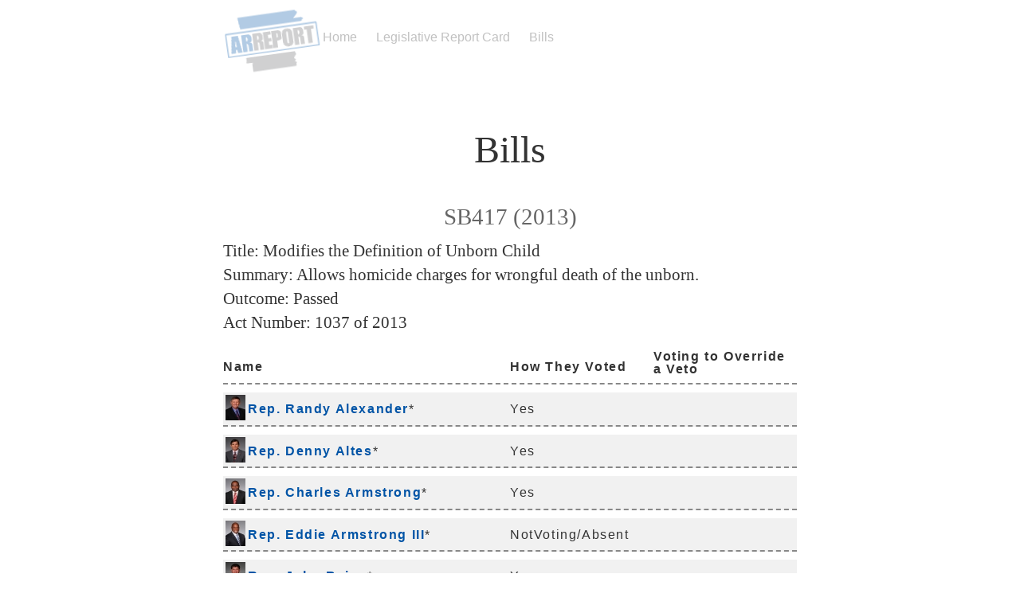

--- FILE ---
content_type: text/html; charset=UTF-8
request_url: https://arkansasreport.com/bills/?BillID=3
body_size: 8701
content:
<!DOCTYPE html>
<html>
<head>
<meta name="viewport" content="width=device-width, initial-scale=1.0">
	<title>Bills :  AR Report</title>

	<meta http-equiv="content-type" 
		content="text/html;charset=utf-8" />
	<meta name="viewport" content="width=device-width, initial-scale=1, maximum-scale=1" />
	<link rel="stylesheet" href="https://arkansasreport.com/wp-content/themes/zh2/style.css" type="text/css" />

	<link rel="alternate" type="application/rss+xml" title="AR Report RSS Feed" href="https://arkansasreport.com/feed/" />
	<link rel="pingback" href="https://arkansasreport.com/xmlrpc.php" />
	<link rel="shortcut icon" href="favicon.ico" /> 


<script type="text/javascript">


  var _gaq = _gaq || [];
  _gaq.push(['_setAccount', 'UA-44413610-1']);
  _gaq.push(['_trackPageview']);


  (function() {
    var ga = document.createElement('script'); ga.type = 'text/javascript'; ga.async = true;
    ga.src = ('https:' == document.location.protocol ? 'https://ssl' : 'http://www') + '.google-analytics.com/ga.js';
    var s = document.getElementsByTagName('script')[0]; s.parentNode.insertBefore(ga, s);
  })();


</script>




	<meta name='robots' content='max-image-preview:large' />
<link rel="alternate" type="application/rss+xml" title="AR Report &raquo; Bills Comments Feed" href="https://arkansasreport.com/bills/feed/" />
<script type="text/javascript">
window._wpemojiSettings = {"baseUrl":"https:\/\/s.w.org\/images\/core\/emoji\/14.0.0\/72x72\/","ext":".png","svgUrl":"https:\/\/s.w.org\/images\/core\/emoji\/14.0.0\/svg\/","svgExt":".svg","source":{"concatemoji":"https:\/\/arkansasreport.com\/wp-includes\/js\/wp-emoji-release.min.js?ver=6.3.7"}};
/*! This file is auto-generated */
!function(i,n){var o,s,e;function c(e){try{var t={supportTests:e,timestamp:(new Date).valueOf()};sessionStorage.setItem(o,JSON.stringify(t))}catch(e){}}function p(e,t,n){e.clearRect(0,0,e.canvas.width,e.canvas.height),e.fillText(t,0,0);var t=new Uint32Array(e.getImageData(0,0,e.canvas.width,e.canvas.height).data),r=(e.clearRect(0,0,e.canvas.width,e.canvas.height),e.fillText(n,0,0),new Uint32Array(e.getImageData(0,0,e.canvas.width,e.canvas.height).data));return t.every(function(e,t){return e===r[t]})}function u(e,t,n){switch(t){case"flag":return n(e,"\ud83c\udff3\ufe0f\u200d\u26a7\ufe0f","\ud83c\udff3\ufe0f\u200b\u26a7\ufe0f")?!1:!n(e,"\ud83c\uddfa\ud83c\uddf3","\ud83c\uddfa\u200b\ud83c\uddf3")&&!n(e,"\ud83c\udff4\udb40\udc67\udb40\udc62\udb40\udc65\udb40\udc6e\udb40\udc67\udb40\udc7f","\ud83c\udff4\u200b\udb40\udc67\u200b\udb40\udc62\u200b\udb40\udc65\u200b\udb40\udc6e\u200b\udb40\udc67\u200b\udb40\udc7f");case"emoji":return!n(e,"\ud83e\udef1\ud83c\udffb\u200d\ud83e\udef2\ud83c\udfff","\ud83e\udef1\ud83c\udffb\u200b\ud83e\udef2\ud83c\udfff")}return!1}function f(e,t,n){var r="undefined"!=typeof WorkerGlobalScope&&self instanceof WorkerGlobalScope?new OffscreenCanvas(300,150):i.createElement("canvas"),a=r.getContext("2d",{willReadFrequently:!0}),o=(a.textBaseline="top",a.font="600 32px Arial",{});return e.forEach(function(e){o[e]=t(a,e,n)}),o}function t(e){var t=i.createElement("script");t.src=e,t.defer=!0,i.head.appendChild(t)}"undefined"!=typeof Promise&&(o="wpEmojiSettingsSupports",s=["flag","emoji"],n.supports={everything:!0,everythingExceptFlag:!0},e=new Promise(function(e){i.addEventListener("DOMContentLoaded",e,{once:!0})}),new Promise(function(t){var n=function(){try{var e=JSON.parse(sessionStorage.getItem(o));if("object"==typeof e&&"number"==typeof e.timestamp&&(new Date).valueOf()<e.timestamp+604800&&"object"==typeof e.supportTests)return e.supportTests}catch(e){}return null}();if(!n){if("undefined"!=typeof Worker&&"undefined"!=typeof OffscreenCanvas&&"undefined"!=typeof URL&&URL.createObjectURL&&"undefined"!=typeof Blob)try{var e="postMessage("+f.toString()+"("+[JSON.stringify(s),u.toString(),p.toString()].join(",")+"));",r=new Blob([e],{type:"text/javascript"}),a=new Worker(URL.createObjectURL(r),{name:"wpTestEmojiSupports"});return void(a.onmessage=function(e){c(n=e.data),a.terminate(),t(n)})}catch(e){}c(n=f(s,u,p))}t(n)}).then(function(e){for(var t in e)n.supports[t]=e[t],n.supports.everything=n.supports.everything&&n.supports[t],"flag"!==t&&(n.supports.everythingExceptFlag=n.supports.everythingExceptFlag&&n.supports[t]);n.supports.everythingExceptFlag=n.supports.everythingExceptFlag&&!n.supports.flag,n.DOMReady=!1,n.readyCallback=function(){n.DOMReady=!0}}).then(function(){return e}).then(function(){var e;n.supports.everything||(n.readyCallback(),(e=n.source||{}).concatemoji?t(e.concatemoji):e.wpemoji&&e.twemoji&&(t(e.twemoji),t(e.wpemoji)))}))}((window,document),window._wpemojiSettings);
</script>
<style type="text/css">
img.wp-smiley,
img.emoji {
	display: inline !important;
	border: none !important;
	box-shadow: none !important;
	height: 1em !important;
	width: 1em !important;
	margin: 0 0.07em !important;
	vertical-align: -0.1em !important;
	background: none !important;
	padding: 0 !important;
}
</style>
	<link rel='stylesheet' id='wp-block-library-css' href='https://arkansasreport.com/wp-includes/css/dist/block-library/style.min.css?ver=6.3.7' type='text/css' media='all' />
<style id='classic-theme-styles-inline-css' type='text/css'>
/*! This file is auto-generated */
.wp-block-button__link{color:#fff;background-color:#32373c;border-radius:9999px;box-shadow:none;text-decoration:none;padding:calc(.667em + 2px) calc(1.333em + 2px);font-size:1.125em}.wp-block-file__button{background:#32373c;color:#fff;text-decoration:none}
</style>
<style id='global-styles-inline-css' type='text/css'>
body{--wp--preset--color--black: #000000;--wp--preset--color--cyan-bluish-gray: #abb8c3;--wp--preset--color--white: #ffffff;--wp--preset--color--pale-pink: #f78da7;--wp--preset--color--vivid-red: #cf2e2e;--wp--preset--color--luminous-vivid-orange: #ff6900;--wp--preset--color--luminous-vivid-amber: #fcb900;--wp--preset--color--light-green-cyan: #7bdcb5;--wp--preset--color--vivid-green-cyan: #00d084;--wp--preset--color--pale-cyan-blue: #8ed1fc;--wp--preset--color--vivid-cyan-blue: #0693e3;--wp--preset--color--vivid-purple: #9b51e0;--wp--preset--gradient--vivid-cyan-blue-to-vivid-purple: linear-gradient(135deg,rgba(6,147,227,1) 0%,rgb(155,81,224) 100%);--wp--preset--gradient--light-green-cyan-to-vivid-green-cyan: linear-gradient(135deg,rgb(122,220,180) 0%,rgb(0,208,130) 100%);--wp--preset--gradient--luminous-vivid-amber-to-luminous-vivid-orange: linear-gradient(135deg,rgba(252,185,0,1) 0%,rgba(255,105,0,1) 100%);--wp--preset--gradient--luminous-vivid-orange-to-vivid-red: linear-gradient(135deg,rgba(255,105,0,1) 0%,rgb(207,46,46) 100%);--wp--preset--gradient--very-light-gray-to-cyan-bluish-gray: linear-gradient(135deg,rgb(238,238,238) 0%,rgb(169,184,195) 100%);--wp--preset--gradient--cool-to-warm-spectrum: linear-gradient(135deg,rgb(74,234,220) 0%,rgb(151,120,209) 20%,rgb(207,42,186) 40%,rgb(238,44,130) 60%,rgb(251,105,98) 80%,rgb(254,248,76) 100%);--wp--preset--gradient--blush-light-purple: linear-gradient(135deg,rgb(255,206,236) 0%,rgb(152,150,240) 100%);--wp--preset--gradient--blush-bordeaux: linear-gradient(135deg,rgb(254,205,165) 0%,rgb(254,45,45) 50%,rgb(107,0,62) 100%);--wp--preset--gradient--luminous-dusk: linear-gradient(135deg,rgb(255,203,112) 0%,rgb(199,81,192) 50%,rgb(65,88,208) 100%);--wp--preset--gradient--pale-ocean: linear-gradient(135deg,rgb(255,245,203) 0%,rgb(182,227,212) 50%,rgb(51,167,181) 100%);--wp--preset--gradient--electric-grass: linear-gradient(135deg,rgb(202,248,128) 0%,rgb(113,206,126) 100%);--wp--preset--gradient--midnight: linear-gradient(135deg,rgb(2,3,129) 0%,rgb(40,116,252) 100%);--wp--preset--font-size--small: 13px;--wp--preset--font-size--medium: 20px;--wp--preset--font-size--large: 36px;--wp--preset--font-size--x-large: 42px;--wp--preset--spacing--20: 0.44rem;--wp--preset--spacing--30: 0.67rem;--wp--preset--spacing--40: 1rem;--wp--preset--spacing--50: 1.5rem;--wp--preset--spacing--60: 2.25rem;--wp--preset--spacing--70: 3.38rem;--wp--preset--spacing--80: 5.06rem;--wp--preset--shadow--natural: 6px 6px 9px rgba(0, 0, 0, 0.2);--wp--preset--shadow--deep: 12px 12px 50px rgba(0, 0, 0, 0.4);--wp--preset--shadow--sharp: 6px 6px 0px rgba(0, 0, 0, 0.2);--wp--preset--shadow--outlined: 6px 6px 0px -3px rgba(255, 255, 255, 1), 6px 6px rgba(0, 0, 0, 1);--wp--preset--shadow--crisp: 6px 6px 0px rgba(0, 0, 0, 1);}:where(.is-layout-flex){gap: 0.5em;}:where(.is-layout-grid){gap: 0.5em;}body .is-layout-flow > .alignleft{float: left;margin-inline-start: 0;margin-inline-end: 2em;}body .is-layout-flow > .alignright{float: right;margin-inline-start: 2em;margin-inline-end: 0;}body .is-layout-flow > .aligncenter{margin-left: auto !important;margin-right: auto !important;}body .is-layout-constrained > .alignleft{float: left;margin-inline-start: 0;margin-inline-end: 2em;}body .is-layout-constrained > .alignright{float: right;margin-inline-start: 2em;margin-inline-end: 0;}body .is-layout-constrained > .aligncenter{margin-left: auto !important;margin-right: auto !important;}body .is-layout-constrained > :where(:not(.alignleft):not(.alignright):not(.alignfull)){max-width: var(--wp--style--global--content-size);margin-left: auto !important;margin-right: auto !important;}body .is-layout-constrained > .alignwide{max-width: var(--wp--style--global--wide-size);}body .is-layout-flex{display: flex;}body .is-layout-flex{flex-wrap: wrap;align-items: center;}body .is-layout-flex > *{margin: 0;}body .is-layout-grid{display: grid;}body .is-layout-grid > *{margin: 0;}:where(.wp-block-columns.is-layout-flex){gap: 2em;}:where(.wp-block-columns.is-layout-grid){gap: 2em;}:where(.wp-block-post-template.is-layout-flex){gap: 1.25em;}:where(.wp-block-post-template.is-layout-grid){gap: 1.25em;}.has-black-color{color: var(--wp--preset--color--black) !important;}.has-cyan-bluish-gray-color{color: var(--wp--preset--color--cyan-bluish-gray) !important;}.has-white-color{color: var(--wp--preset--color--white) !important;}.has-pale-pink-color{color: var(--wp--preset--color--pale-pink) !important;}.has-vivid-red-color{color: var(--wp--preset--color--vivid-red) !important;}.has-luminous-vivid-orange-color{color: var(--wp--preset--color--luminous-vivid-orange) !important;}.has-luminous-vivid-amber-color{color: var(--wp--preset--color--luminous-vivid-amber) !important;}.has-light-green-cyan-color{color: var(--wp--preset--color--light-green-cyan) !important;}.has-vivid-green-cyan-color{color: var(--wp--preset--color--vivid-green-cyan) !important;}.has-pale-cyan-blue-color{color: var(--wp--preset--color--pale-cyan-blue) !important;}.has-vivid-cyan-blue-color{color: var(--wp--preset--color--vivid-cyan-blue) !important;}.has-vivid-purple-color{color: var(--wp--preset--color--vivid-purple) !important;}.has-black-background-color{background-color: var(--wp--preset--color--black) !important;}.has-cyan-bluish-gray-background-color{background-color: var(--wp--preset--color--cyan-bluish-gray) !important;}.has-white-background-color{background-color: var(--wp--preset--color--white) !important;}.has-pale-pink-background-color{background-color: var(--wp--preset--color--pale-pink) !important;}.has-vivid-red-background-color{background-color: var(--wp--preset--color--vivid-red) !important;}.has-luminous-vivid-orange-background-color{background-color: var(--wp--preset--color--luminous-vivid-orange) !important;}.has-luminous-vivid-amber-background-color{background-color: var(--wp--preset--color--luminous-vivid-amber) !important;}.has-light-green-cyan-background-color{background-color: var(--wp--preset--color--light-green-cyan) !important;}.has-vivid-green-cyan-background-color{background-color: var(--wp--preset--color--vivid-green-cyan) !important;}.has-pale-cyan-blue-background-color{background-color: var(--wp--preset--color--pale-cyan-blue) !important;}.has-vivid-cyan-blue-background-color{background-color: var(--wp--preset--color--vivid-cyan-blue) !important;}.has-vivid-purple-background-color{background-color: var(--wp--preset--color--vivid-purple) !important;}.has-black-border-color{border-color: var(--wp--preset--color--black) !important;}.has-cyan-bluish-gray-border-color{border-color: var(--wp--preset--color--cyan-bluish-gray) !important;}.has-white-border-color{border-color: var(--wp--preset--color--white) !important;}.has-pale-pink-border-color{border-color: var(--wp--preset--color--pale-pink) !important;}.has-vivid-red-border-color{border-color: var(--wp--preset--color--vivid-red) !important;}.has-luminous-vivid-orange-border-color{border-color: var(--wp--preset--color--luminous-vivid-orange) !important;}.has-luminous-vivid-amber-border-color{border-color: var(--wp--preset--color--luminous-vivid-amber) !important;}.has-light-green-cyan-border-color{border-color: var(--wp--preset--color--light-green-cyan) !important;}.has-vivid-green-cyan-border-color{border-color: var(--wp--preset--color--vivid-green-cyan) !important;}.has-pale-cyan-blue-border-color{border-color: var(--wp--preset--color--pale-cyan-blue) !important;}.has-vivid-cyan-blue-border-color{border-color: var(--wp--preset--color--vivid-cyan-blue) !important;}.has-vivid-purple-border-color{border-color: var(--wp--preset--color--vivid-purple) !important;}.has-vivid-cyan-blue-to-vivid-purple-gradient-background{background: var(--wp--preset--gradient--vivid-cyan-blue-to-vivid-purple) !important;}.has-light-green-cyan-to-vivid-green-cyan-gradient-background{background: var(--wp--preset--gradient--light-green-cyan-to-vivid-green-cyan) !important;}.has-luminous-vivid-amber-to-luminous-vivid-orange-gradient-background{background: var(--wp--preset--gradient--luminous-vivid-amber-to-luminous-vivid-orange) !important;}.has-luminous-vivid-orange-to-vivid-red-gradient-background{background: var(--wp--preset--gradient--luminous-vivid-orange-to-vivid-red) !important;}.has-very-light-gray-to-cyan-bluish-gray-gradient-background{background: var(--wp--preset--gradient--very-light-gray-to-cyan-bluish-gray) !important;}.has-cool-to-warm-spectrum-gradient-background{background: var(--wp--preset--gradient--cool-to-warm-spectrum) !important;}.has-blush-light-purple-gradient-background{background: var(--wp--preset--gradient--blush-light-purple) !important;}.has-blush-bordeaux-gradient-background{background: var(--wp--preset--gradient--blush-bordeaux) !important;}.has-luminous-dusk-gradient-background{background: var(--wp--preset--gradient--luminous-dusk) !important;}.has-pale-ocean-gradient-background{background: var(--wp--preset--gradient--pale-ocean) !important;}.has-electric-grass-gradient-background{background: var(--wp--preset--gradient--electric-grass) !important;}.has-midnight-gradient-background{background: var(--wp--preset--gradient--midnight) !important;}.has-small-font-size{font-size: var(--wp--preset--font-size--small) !important;}.has-medium-font-size{font-size: var(--wp--preset--font-size--medium) !important;}.has-large-font-size{font-size: var(--wp--preset--font-size--large) !important;}.has-x-large-font-size{font-size: var(--wp--preset--font-size--x-large) !important;}
.wp-block-navigation a:where(:not(.wp-element-button)){color: inherit;}
:where(.wp-block-post-template.is-layout-flex){gap: 1.25em;}:where(.wp-block-post-template.is-layout-grid){gap: 1.25em;}
:where(.wp-block-columns.is-layout-flex){gap: 2em;}:where(.wp-block-columns.is-layout-grid){gap: 2em;}
.wp-block-pullquote{font-size: 1.5em;line-height: 1.6;}
</style>
<link rel='stylesheet' id='prefix-style-css' href='https://arkansasreport.com/wp-content/plugins/arkleg/estyle.css?ver=6.3.7' type='text/css' media='all' />
<script type='text/javascript' src='https://arkansasreport.com/wp-includes/js/jquery/jquery.min.js?ver=3.7.0' id='jquery-core-js'></script>
<script type='text/javascript' src='https://arkansasreport.com/wp-includes/js/jquery/jquery-migrate.min.js?ver=3.4.1' id='jquery-migrate-js'></script>
<script type='text/javascript' src='https://arkansasreport.com/wp-content/plugins/arkleg/jquery-1.10.2.min.js?ver=6.3.7' id='custom-jquery-js'></script>
<script type='text/javascript' src='https://arkansasreport.com/wp-content/plugins/arkleg/custom-script.js?ver=4' id='custom-script-js'></script>
<link rel="https://api.w.org/" href="https://arkansasreport.com/wp-json/" /><link rel="alternate" type="application/json" href="https://arkansasreport.com/wp-json/wp/v2/pages/5" /><link rel="EditURI" type="application/rsd+xml" title="RSD" href="https://arkansasreport.com/xmlrpc.php?rsd" />
<meta name="generator" content="WordPress 6.3.7" />
<link rel="canonical" href="https://arkansasreport.com/bills/" />
<link rel='shortlink' href='https://arkansasreport.com/?p=5' />
<link rel="alternate" type="application/json+oembed" href="https://arkansasreport.com/wp-json/oembed/1.0/embed?url=https%3A%2F%2Farkansasreport.com%2Fbills%2F" />
<link rel="alternate" type="text/xml+oembed" href="https://arkansasreport.com/wp-json/oembed/1.0/embed?url=https%3A%2F%2Farkansasreport.com%2Fbills%2F&#038;format=xml" />
</head>
<body>
	<div class="container">
		<div class="top"><a href="https://arkansasreport.com"><img src="https://arkansasreport.com/wp-content/themes/zh2/logosm.png"></a>
<div class="menu-main-menu-container"><ul id="menu-main-menu" class="menu"><li id="menu-item-143" class="menu-item menu-item-type-post_type menu-item-object-page menu-item-home menu-item-143"><a href="https://arkansasreport.com/">Home</a></li>
<li id="menu-item-245" class="menu-item menu-item-type-custom menu-item-object-custom menu-item-245"><a href="http://arkansasreport.com/legislative-report-card/?scoreyear=2023">Legislative Report Card</a></li>
<li id="menu-item-244" class="menu-item menu-item-type-post_type menu-item-object-page current-menu-item page_item page-item-5 current_page_item menu-item-244"><a href="https://arkansasreport.com/bills/" aria-current="page">Bills</a></li>
</ul></div>		</div> <!-- /end .top -->
		<h2>Bills</h2>

		
		<div class="post">

			<h3>SB417 (2013)</h3><p><b>Title:</b> Modifies the Definition of Unborn Child<br /><b>Summary:</b> Allows homicide charges for wrongful death of the unborn.<br /><b>Outcome: Passed</b><br /><b>Act Number:</b> 1037 of 2013<br /><div class='list-lawmakers'><div class='lawmaker-vote-block'><div class='lawmaker-name title'>Name</div><div class='lawmaker-vote title'>How They Voted</div><div class='lawmaker-vote-desc title'>Voting to Override a Veto</div></div><div class='lawmaker-vote-block pastlawmaker'><div class='lawmaker-name'><img src='https://arkansasreport.com/lawmakerimg/small300.jpg'><a href='https://arkansasreport.com/legislators/?LawmakerID=300'>Rep. Randy Alexander</a>*</div><div class='lawmaker-vote'>Yes</div><div class='lawmaker-vote-desc'></div></div><div class='lawmaker-vote-block pastlawmaker'><div class='lawmaker-name'><img src='https://arkansasreport.com/lawmakerimg/small288.jpg'><a href='https://arkansasreport.com/legislators/?LawmakerID=288'>Rep. Denny Altes</a>*</div><div class='lawmaker-vote'>Yes</div><div class='lawmaker-vote-desc'></div></div><div class='lawmaker-vote-block pastlawmaker'><div class='lawmaker-name'><img src='https://arkansasreport.com/lawmakerimg/small341.jpg'><a href='https://arkansasreport.com/legislators/?LawmakerID=341'>Rep. Charles Armstrong</a>*</div><div class='lawmaker-vote'>Yes</div><div class='lawmaker-vote-desc'></div></div><div class='lawmaker-vote-block pastlawmaker'><div class='lawmaker-name'><img src='https://arkansasreport.com/lawmakerimg/small336.jpg'><a href='https://arkansasreport.com/legislators/?LawmakerID=336'>Rep. Eddie Armstrong III</a>*</div><div class='lawmaker-vote'>NotVoting/Absent</div><div class='lawmaker-vote-desc'></div></div><div class='lawmaker-vote-block pastlawmaker'><div class='lawmaker-name'><img src='https://arkansasreport.com/lawmakerimg/small317.jpg'><a href='https://arkansasreport.com/legislators/?LawmakerID=317'>Rep. John  Baine</a>*</div><div class='lawmaker-vote'>Yes</div><div class='lawmaker-vote-desc'></div></div><div class='lawmaker-vote-block pastlawmaker'><div class='lawmaker-name'><img src='https://arkansasreport.com/lawmakerimg/small306.jpg'><a href='https://arkansasreport.com/legislators/?LawmakerID=306'>Rep. Duncan Baird</a>*</div><div class='lawmaker-vote'>Yes</div><div class='lawmaker-vote-desc'></div></div><div class='lawmaker-vote-block pastlawmaker'><div class='lawmaker-name'><img src='https://arkansasreport.com/lawmakerimg/small332.jpg'><a href='https://arkansasreport.com/legislators/?LawmakerID=332'>Sen. Bob Ballinger</a>*</div><div class='lawmaker-vote'>Yes</div><div class='lawmaker-vote-desc'></div></div><div class='lawmaker-vote-block pastlawmaker'><div class='lawmaker-name'><img src='https://arkansasreport.com/lawmakerimg/small325.jpg'><a href='https://arkansasreport.com/legislators/?LawmakerID=325'>Rep. Scott Baltz</a>*</div><div class='lawmaker-vote'>NotVoting/Absent</div><div class='lawmaker-vote-desc'></div></div><div class='lawmaker-vote-block pastlawmaker'><div class='lawmaker-name'><img src='https://arkansasreport.com/lawmakerimg/small299.jpg'><a href='https://arkansasreport.com/legislators/?LawmakerID=299'>Rep. Jonathan Barnett</a>*</div><div class='lawmaker-vote'>Yes</div><div class='lawmaker-vote-desc'></div></div><div class='lawmaker-vote-block pastlawmaker'><div class='lawmaker-name'><img src='https://arkansasreport.com/lawmakerimg/small248.jpg'><a href='https://arkansasreport.com/legislators/?LawmakerID=248'>Rep. Nate Bell</a>*</div><div class='lawmaker-vote'>Yes</div><div class='lawmaker-vote-desc'></div></div><div class='lawmaker-vote-block pastlawmaker'><div class='lawmaker-name'><img src='https://arkansasreport.com/lawmakerimg/small268.jpg'><a href='https://arkansasreport.com/legislators/?LawmakerID=268'>Rep. Mark Biviano</a>*</div><div class='lawmaker-vote'>Yes</div><div class='lawmaker-vote-desc'></div></div><div class='lawmaker-vote-block pastlawmaker'><div class='lawmaker-name'><img src='https://arkansasreport.com/lawmakerimg/small209.jpg'><a href='https://arkansasreport.com/legislators/?LawmakerID=209'>Sen. Cecile Bledsoe</a>*</div><div class='lawmaker-vote'>Yes</div><div class='lawmaker-vote-desc'></div></div><div class='lawmaker-vote-block pastlawmaker'><div class='lawmaker-name'><img src='https://arkansasreport.com/lawmakerimg/small226.jpg'><a href='https://arkansasreport.com/legislators/?LawmakerID=226'>Sen. Paul Bookout</a>*</div><div class='lawmaker-vote'>Yes</div><div class='lawmaker-vote-desc'></div></div><div class='lawmaker-vote-block pastlawmaker'><div class='lawmaker-name'><img src='https://arkansasreport.com/lawmakerimg/small318.jpg'><a href='https://arkansasreport.com/legislators/?LawmakerID=318'>Rep. Ken Bragg</a>*</div><div class='lawmaker-vote'>Yes</div><div class='lawmaker-vote-desc'></div></div><div class='lawmaker-vote-block pastlawmaker'><div class='lawmaker-name'><img src='https://arkansasreport.com/lawmakerimg/small295.jpg'><a href='https://arkansasreport.com/legislators/?LawmakerID=295'>Rep. David Branscum</a>*</div><div class='lawmaker-vote'>Yes</div><div class='lawmaker-vote-desc'></div></div><div class='lawmaker-vote-block pastlawmaker'><div class='lawmaker-name'><img src='https://arkansasreport.com/lawmakerimg/small274.jpg'><a href='https://arkansasreport.com/legislators/?LawmakerID=274'>Rep. Mary Broadaway</a>*</div><div class='lawmaker-vote'>Yes</div><div class='lawmaker-vote-desc'></div></div><div class='lawmaker-vote-block pastlawmaker'><div class='lawmaker-name'><img src='https://arkansasreport.com/lawmakerimg/small227.jpg'><a href='https://arkansasreport.com/legislators/?LawmakerID=227'>Sen. David Burnett</a>*</div><div class='lawmaker-vote'>Yes</div><div class='lawmaker-vote-desc'></div></div><div class='lawmaker-vote-block pastlawmaker'><div class='lawmaker-name'><img src='https://arkansasreport.com/lawmakerimg/small307.jpg'><a href='https://arkansasreport.com/legislators/?LawmakerID=307'>Rep. John Burris</a>*</div><div class='lawmaker-vote'>Yes</div><div class='lawmaker-vote-desc'></div></div><div class='lawmaker-vote-block'><div class='lawmaker-name'><img src='https://arkansasreport.com/lawmakerimg/small345.jpg'><a href='https://arkansasreport.com/legislators/?LawmakerID=345'>Sen. Ronald Caldwell</a></div><div class='lawmaker-vote'>Yes</div><div class='lawmaker-vote-desc'></div></div><div class='lawmaker-vote-block pastlawmaker'><div class='lawmaker-name'><img src='https://arkansasreport.com/lawmakerimg/small302.jpg'><a href='https://arkansasreport.com/legislators/?LawmakerID=302'>Rep. Les Carnine</a>*</div><div class='lawmaker-vote'>Yes</div><div class='lawmaker-vote-desc'></div></div><div class='lawmaker-vote-block pastlawmaker'><div class='lawmaker-name'><img src='https://arkansasreport.com/lawmakerimg/small266.jpg'><a href='https://arkansasreport.com/legislators/?LawmakerID=266'>Rep. Davy Carter</a>*</div><div class='lawmaker-vote'>NotVoting/Absent</div><div class='lawmaker-vote-desc'></div></div><div class='lawmaker-vote-block pastlawmaker'><div class='lawmaker-name'><img src='https://arkansasreport.com/lawmakerimg/small285.jpg'><a href='https://arkansasreport.com/legislators/?LawmakerID=285'>Rep. John Catlett</a>*</div><div class='lawmaker-vote'>Yes</div><div class='lawmaker-vote-desc'></div></div><div class='lawmaker-vote-block pastlawmaker'><div class='lawmaker-name'><img src='https://arkansasreport.com/lawmakerimg/small229.jpg'><a href='https://arkansasreport.com/legislators/?LawmakerID=229'>Sen. Eddie Cheatham</a>*</div><div class='lawmaker-vote'>Yes</div><div class='lawmaker-vote-desc'></div></div><div class='lawmaker-vote-block'><div class='lawmaker-name'><img src='https://arkansasreport.com/lawmakerimg/small232.jpg'><a href='https://arkansasreport.com/legislators/?LawmakerID=232'>Sen. Linda Chesterfield</a></div><div class='lawmaker-vote'>Yes</div><div class='lawmaker-vote-desc'></div></div><div class='lawmaker-vote-block'><div class='lawmaker-name'><img src='https://arkansasreport.com/lawmakerimg/small219.jpg'><a href='https://arkansasreport.com/legislators/?LawmakerID=219'>Sen. Alan Clark</a></div><div class='lawmaker-vote'>Yes</div><div class='lawmaker-vote-desc'></div></div><div class='lawmaker-vote-block pastlawmaker'><div class='lawmaker-name'><img src='https://arkansasreport.com/lawmakerimg/small251.jpg'><a href='https://arkansasreport.com/legislators/?LawmakerID=251'>Rep. Ann Clemmer</a>*</div><div class='lawmaker-vote'>Yes</div><div class='lawmaker-vote-desc'></div></div><div class='lawmaker-vote-block pastlawmaker'><div class='lawmaker-name'><img src='https://arkansasreport.com/lawmakerimg/small296.jpg'><a href='https://arkansasreport.com/legislators/?LawmakerID=296'>Rep. Charlie Collins</a>*</div><div class='lawmaker-vote'>Yes</div><div class='lawmaker-vote-desc'></div></div><div class='lawmaker-vote-block pastlawmaker'><div class='lawmaker-name'><img src='https://arkansasreport.com/lawmakerimg/small275.jpg'><a href='https://arkansasreport.com/legislators/?LawmakerID=275'>Rep. Harold Copenhaver</a>*</div><div class='lawmaker-vote'>NotVoting/Absent</div><div class='lawmaker-vote-desc'></div></div><div class='lawmaker-vote-block'><div class='lawmaker-name'><img src='https://arkansasreport.com/lawmakerimg/small252.jpg'><a href='https://arkansasreport.com/legislators/?LawmakerID=252'>Rep. Bruce Cozart</a></div><div class='lawmaker-vote'>NotVoting/Absent</div><div class='lawmaker-vote-desc'></div></div><div class='lawmaker-vote-block pastlawmaker'><div class='lawmaker-name'><img src='https://arkansasreport.com/lawmakerimg/small281.jpg'><a href='https://arkansasreport.com/legislators/?LawmakerID=281'>Rep. Robert Dale</a>*</div><div class='lawmaker-vote'>Yes</div><div class='lawmaker-vote-desc'></div></div><div class='lawmaker-vote-block pastlawmaker'><div class='lawmaker-name'><img src='https://arkansasreport.com/lawmakerimg/small257.jpg'><a href='https://arkansasreport.com/legislators/?LawmakerID=257'>Rep. Andy Davis</a>*</div><div class='lawmaker-vote'>Yes</div><div class='lawmaker-vote-desc'></div></div><div class='lawmaker-vote-block pastlawmaker'><div class='lawmaker-name'><img src='https://arkansasreport.com/lawmakerimg/small291.jpg'><a href='https://arkansasreport.com/legislators/?LawmakerID=291'>Rep. Gary Deffenbaugh</a>*</div><div class='lawmaker-vote'>Yes</div><div class='lawmaker-vote-desc'></div></div><div class='lawmaker-vote-block pastlawmaker'><div class='lawmaker-name'><img src='https://arkansasreport.com/lawmakerimg/small269.jpg'><a href='https://arkansasreport.com/legislators/?LawmakerID=269'>Rep. Jody Dickinson</a>*</div><div class='lawmaker-vote'>Yes</div><div class='lawmaker-vote-desc'></div></div><div class='lawmaker-vote-block'><div class='lawmaker-name'><img src='https://arkansasreport.com/lawmakerimg/small337.jpg'><a href='https://arkansasreport.com/legislators/?LawmakerID=337'>Sen. Jonathan Dismang</a></div><div class='lawmaker-vote'>Yes</div><div class='lawmaker-vote-desc'></div></div><div class='lawmaker-vote-block'><div class='lawmaker-name'><img src='https://arkansasreport.com/lawmakerimg/small344.jpg'><a href='https://arkansasreport.com/legislators/?LawmakerID=344'>Sen. Jim Dotson</a></div><div class='lawmaker-vote'>Yes</div><div class='lawmaker-vote-desc'></div></div><div class='lawmaker-vote-block pastlawmaker'><div class='lawmaker-name'><img src='https://arkansasreport.com/lawmakerimg/small303.jpg'><a href='https://arkansasreport.com/legislators/?LawmakerID=303'>Rep. Dan Douglas</a>*</div><div class='lawmaker-vote'>Yes</div><div class='lawmaker-vote-desc'></div></div><div class='lawmaker-vote-block pastlawmaker'><div class='lawmaker-name'><img src='https://arkansasreport.com/lawmakerimg/small287.jpg'><a href='https://arkansasreport.com/legislators/?LawmakerID=287'>Rep. Charlotte  Douglas</a>*</div><div class='lawmaker-vote'>Yes</div><div class='lawmaker-vote-desc'></div></div><div class='lawmaker-vote-block pastlawmaker'><div class='lawmaker-name'><img src='https://arkansasreport.com/lawmakerimg/small261.jpg'><a href='https://arkansasreport.com/legislators/?LawmakerID=261'>Rep. John Edwards</a>*</div><div class='lawmaker-vote'>Yes</div><div class='lawmaker-vote-desc'></div></div><div class='lawmaker-vote-block pastlawmaker'><div class='lawmaker-name'><img src='https://arkansasreport.com/lawmakerimg/small233.jpg'><a href='https://arkansasreport.com/legislators/?LawmakerID=233'>Sen. Joyce Elliott</a>*</div><div class='lawmaker-vote'>Yes</div><div class='lawmaker-vote-desc'></div></div><div class='lawmaker-vote-block'><div class='lawmaker-name'><img src='https://arkansasreport.com/lawmakerimg/small236.jpg'><a href='https://arkansasreport.com/legislators/?LawmakerID=236'>Sen. Jane English</a></div><div class='lawmaker-vote'>Yes</div><div class='lawmaker-vote-desc'></div></div><div class='lawmaker-vote-block'><div class='lawmaker-name'><img src='https://arkansasreport.com/lawmakerimg/small286.jpg'><a href='https://arkansasreport.com/legislators/?LawmakerID=286'>Rep. Jon Eubanks</a></div><div class='lawmaker-vote'>NotVoting/Absent</div><div class='lawmaker-vote-desc'></div></div><div class='lawmaker-vote-block pastlawmaker'><div class='lawmaker-name'><img src='https://arkansasreport.com/lawmakerimg/small321.jpg'><a href='https://arkansasreport.com/legislators/?LawmakerID=321'>Rep. Joe Farrer</a>*</div><div class='lawmaker-vote'>Yes</div><div class='lawmaker-vote-desc'></div></div><div class='lawmaker-vote-block'><div class='lawmaker-name'><img src='https://arkansasreport.com/lawmakerimg/small322.jpg'><a href='https://arkansasreport.com/legislators/?LawmakerID=322'>Rep. Deborah Ferguson</a></div><div class='lawmaker-vote'>NotVoting/Absent</div><div class='lawmaker-vote-desc'></div></div><div class='lawmaker-vote-block pastlawmaker'><div class='lawmaker-name'><img src='https://arkansasreport.com/lawmakerimg/small241.jpg'><a href='https://arkansasreport.com/legislators/?LawmakerID=241'>Rep. David Fielding</a>*</div><div class='lawmaker-vote'>NotVoting/Absent</div><div class='lawmaker-vote-desc'></div></div><div class='lawmaker-vote-block pastlawmaker'><div class='lawmaker-name'><img src='https://arkansasreport.com/lawmakerimg/small214.jpg'><a href='https://arkansasreport.com/legislators/?LawmakerID=214'>Sen. Jake Files</a>*</div><div class='lawmaker-vote'>Yes</div><div class='lawmaker-vote-desc'></div></div><div class='lawmaker-vote-block'><div class='lawmaker-name'><img src='https://arkansasreport.com/lawmakerimg/small292.jpg'><a href='https://arkansasreport.com/legislators/?LawmakerID=292'>Rep. Charlene  Fite</a></div><div class='lawmaker-vote'>Yes</div><div class='lawmaker-vote-desc'></div></div><div class='lawmaker-vote-block'><div class='lawmaker-name'><img src='https://arkansasreport.com/lawmakerimg/small228.jpg'><a href='https://arkansasreport.com/legislators/?LawmakerID=228'>Sen. Stephanie Flowers</a></div><div class='lawmaker-vote'>Yes</div><div class='lawmaker-vote-desc'></div></div><div class='lawmaker-vote-block pastlawmaker'><div class='lawmaker-name'><img src='https://arkansasreport.com/lawmakerimg/small267.jpg'><a href='https://arkansasreport.com/legislators/?LawmakerID=267'>Rep. Jeremy Gillam</a>*</div><div class='lawmaker-vote'>Yes</div><div class='lawmaker-vote-desc'></div></div><div class='lawmaker-vote-block pastlawmaker'><div class='lawmaker-name'><img src='https://arkansasreport.com/lawmakerimg/small294.jpg'><a href='https://arkansasreport.com/legislators/?LawmakerID=294'>Rep. Bill Gossage</a>*</div><div class='lawmaker-vote'>Yes</div><div class='lawmaker-vote-desc'></div></div><div class='lawmaker-vote-block'><div class='lawmaker-name'><img src='https://arkansasreport.com/lawmakerimg/small255.jpg'><a href='https://arkansasreport.com/legislators/?LawmakerID=255'>Sen. Kim Hammer</a></div><div class='lawmaker-vote'>Yes</div><div class='lawmaker-vote-desc'></div></div><div class='lawmaker-vote-block pastlawmaker'><div class='lawmaker-name'><img src='https://arkansasreport.com/lawmakerimg/small293.jpg'><a href='https://arkansasreport.com/legislators/?LawmakerID=293'>Rep. Justin Harris</a>*</div><div class='lawmaker-vote'>Yes</div><div class='lawmaker-vote-desc'></div></div><div class='lawmaker-vote-block pastlawmaker'><div class='lawmaker-name'><img src='https://arkansasreport.com/lawmakerimg/small315.jpg'><a href='https://arkansasreport.com/legislators/?LawmakerID=315'>Rep. Fonda Hawthorne</a>*</div><div class='lawmaker-vote'>Yes</div><div class='lawmaker-vote-desc'></div></div><div class='lawmaker-vote-block pastlawmaker'><div class='lawmaker-name'><img src='https://arkansasreport.com/lawmakerimg/small208.jpg'><a href='https://arkansasreport.com/legislators/?LawmakerID=208'>Sen. Jim Hendren</a>*</div><div class='lawmaker-vote'>Yes</div><div class='lawmaker-vote-desc'></div></div><div class='lawmaker-vote-block'><div class='lawmaker-name'><img src='https://arkansasreport.com/lawmakerimg/small207.jpg'><a href='https://arkansasreport.com/legislators/?LawmakerID=207'>Sen. Bart Hester</a></div><div class='lawmaker-vote'>Yes</div><div class='lawmaker-vote-desc'></div></div><div class='lawmaker-vote-block pastlawmaker'><div class='lawmaker-name'><img src='https://arkansasreport.com/lawmakerimg/small238.jpg'><a href='https://arkansasreport.com/legislators/?LawmakerID=238'>Rep. Mary Hickerson</a>*</div><div class='lawmaker-vote'>Yes</div><div class='lawmaker-vote-desc'></div></div><div class='lawmaker-vote-block'><div class='lawmaker-name'><img src='https://arkansasreport.com/lawmakerimg/small217.jpg'><a href='https://arkansasreport.com/legislators/?LawmakerID=217'>Sen. Jimmy Hickey</a></div><div class='lawmaker-vote'>Yes</div><div class='lawmaker-vote-desc'></div></div><div class='lawmaker-vote-block pastlawmaker'><div class='lawmaker-name'><img src='https://arkansasreport.com/lawmakerimg/small339.jpg'><a href='https://arkansasreport.com/legislators/?LawmakerID=339'>Rep. David Hillman</a>*</div><div class='lawmaker-vote'>Yes</div><div class='lawmaker-vote-desc'></div></div><div class='lawmaker-vote-block pastlawmaker'><div class='lawmaker-name'><img src='https://arkansasreport.com/lawmakerimg/small305.jpg'><a href='https://arkansasreport.com/legislators/?LawmakerID=305'>Rep. Debra Hobbs</a>*</div><div class='lawmaker-vote'>Yes</div><div class='lawmaker-vote-desc'></div></div><div class='lawmaker-vote-block pastlawmaker'><div class='lawmaker-name'><img src='https://arkansasreport.com/lawmakerimg/small324.jpg'><a href='https://arkansasreport.com/legislators/?LawmakerID=324'>Rep. Monte Hodges</a>*</div><div class='lawmaker-vote'>Yes</div><div class='lawmaker-vote-desc'></div></div><div class='lawmaker-vote-block'><div class='lawmaker-name'><img src='https://arkansasreport.com/lawmakerimg/small244.jpg'><a href='https://arkansasreport.com/legislators/?LawmakerID=244'>Rep. Mike Holcomb</a></div><div class='lawmaker-vote'>Yes</div><div class='lawmaker-vote-desc'></div></div><div class='lawmaker-vote-block pastlawmaker'><div class='lawmaker-name'><img src='https://arkansasreport.com/lawmakerimg/small215.jpg'><a href='https://arkansasreport.com/legislators/?LawmakerID=215'>Sen. Bruce Holland </a>*</div><div class='lawmaker-vote'>Yes</div><div class='lawmaker-vote-desc'></div></div><div class='lawmaker-vote-block pastlawmaker'><div class='lawmaker-name'><img src='https://arkansasreport.com/lawmakerimg/small309.jpg'><a href='https://arkansasreport.com/legislators/?LawmakerID=309'>Rep. Karen Hopper</a>*</div><div class='lawmaker-vote'>Yes</div><div class='lawmaker-vote-desc'></div></div><div class='lawmaker-vote-block pastlawmaker'><div class='lawmaker-name'><img src='https://arkansasreport.com/lawmakerimg/small320.jpg'><a href='https://arkansasreport.com/legislators/?LawmakerID=320'>Rep. Douglas House</a>*</div><div class='lawmaker-vote'>Yes</div><div class='lawmaker-vote-desc'></div></div><div class='lawmaker-vote-block pastlawmaker'><div class='lawmaker-name'><img src='https://arkansasreport.com/lawmakerimg/small235.jpg'><a href='https://arkansasreport.com/legislators/?LawmakerID=235'>Sen. Jeremy Hutchinson</a>*</div><div class='lawmaker-vote'>Yes</div><div class='lawmaker-vote-desc'></div></div><div class='lawmaker-vote-block pastlawmaker'><div class='lawmaker-name'><img src='https://arkansasreport.com/lawmakerimg/small335.jpg'><a href='https://arkansasreport.com/legislators/?LawmakerID=335'>Rep. John Hutchison</a>*</div><div class='lawmaker-vote'>NotVoting/Absent</div><div class='lawmaker-vote-desc'></div></div><div class='lawmaker-vote-block pastlawmaker'><div class='lawmaker-name'><img src='https://arkansasreport.com/lawmakerimg/small330.jpg'><a href='https://arkansasreport.com/legislators/?LawmakerID=330'>Sen. Keith Ingram</a>*</div><div class='lawmaker-vote'>Yes</div><div class='lawmaker-vote-desc'></div></div><div class='lawmaker-vote-block'><div class='lawmaker-name'><img src='https://arkansasreport.com/lawmakerimg/small223.jpg'><a href='https://arkansasreport.com/legislators/?LawmakerID=223'>Sen. Missy Irvin</a></div><div class='lawmaker-vote'>Yes</div><div class='lawmaker-vote-desc'></div></div><div class='lawmaker-vote-block'><div class='lawmaker-name'><img src='https://arkansasreport.com/lawmakerimg/small239.jpg'><a href='https://arkansasreport.com/legislators/?LawmakerID=239'>Rep. Lane Jean</a></div><div class='lawmaker-vote'>Yes</div><div class='lawmaker-vote-desc'></div></div><div class='lawmaker-vote-block pastlawmaker'><div class='lawmaker-name'><img src='https://arkansasreport.com/lawmakerimg/small273.jpg'><a href='https://arkansasreport.com/legislators/?LawmakerID=273'>Rep. Joe Jett</a>*</div><div class='lawmaker-vote'>Yes</div><div class='lawmaker-vote-desc'></div></div><div class='lawmaker-vote-block pastlawmaker'><div class='lawmaker-name'><img src='https://arkansasreport.com/lawmakerimg/small234.jpg'><a href='https://arkansasreport.com/legislators/?LawmakerID=234'>Sen. David Johnson</a>*</div><div class='lawmaker-vote'>Yes</div><div class='lawmaker-vote-desc'></div></div><div class='lawmaker-vote-block pastlawmaker'><div class='lawmaker-name'><img src='https://arkansasreport.com/lawmakerimg/small263.jpg'><a href='https://arkansasreport.com/legislators/?LawmakerID=263'>Rep. Patti Julian</a>*</div><div class='lawmaker-vote'>NotVoting/Absent</div><div class='lawmaker-vote-desc'></div></div><div class='lawmaker-vote-block pastlawmaker'><div class='lawmaker-name'><img src='https://arkansasreport.com/lawmakerimg/small258.jpg'><a href='https://arkansasreport.com/legislators/?LawmakerID=258'>Rep. Allen Kerr</a>*</div><div class='lawmaker-vote'>Yes</div><div class='lawmaker-vote-desc'></div></div><div class='lawmaker-vote-block pastlawmaker'><div class='lawmaker-name'><img src='https://arkansasreport.com/lawmakerimg/small222.jpg'><a href='https://arkansasreport.com/legislators/?LawmakerID=222'>Sen. Johnny Key</a>*</div><div class='lawmaker-vote'>Yes</div><div class='lawmaker-vote-desc'></div></div><div class='lawmaker-vote-block'><div class='lawmaker-name'><img src='https://arkansasreport.com/lawmakerimg/small211.jpg'><a href='https://arkansasreport.com/legislators/?LawmakerID=211'>Sen. Bryan King</a></div><div class='lawmaker-vote'>Yes</div><div class='lawmaker-vote-desc'></div></div><div class='lawmaker-vote-block pastlawmaker'><div class='lawmaker-name'><img src='https://arkansasreport.com/lawmakerimg/small314.jpg'><a href='https://arkansasreport.com/legislators/?LawmakerID=314'>Rep. David Kizzia</a>*</div><div class='lawmaker-vote'>No</div><div class='lawmaker-vote-desc'></div></div><div class='lawmaker-vote-block pastlawmaker'><div class='lawmaker-name'><img src='https://arkansasreport.com/lawmakerimg/small221.jpg'><a href='https://arkansasreport.com/legislators/?LawmakerID=221'>Sen. Michael Lamoureux</a>*</div><div class='lawmaker-vote'>Yes</div><div class='lawmaker-vote-desc'></div></div><div class='lawmaker-vote-block pastlawmaker'><div class='lawmaker-name'><img src='https://arkansasreport.com/lawmakerimg/small243.jpg'><a href='https://arkansasreport.com/legislators/?LawmakerID=243'>Rep. Sheilla Lampkin</a>*</div><div class='lawmaker-vote'>NotVoting/Absent</div><div class='lawmaker-vote-desc'></div></div><div class='lawmaker-vote-block pastlawmaker'><div class='lawmaker-name'><img src='https://arkansasreport.com/lawmakerimg/small284.jpg'><a href='https://arkansasreport.com/legislators/?LawmakerID=284'>Sen. Andrea Lea</a>*</div><div class='lawmaker-vote'>Yes</div><div class='lawmaker-vote-desc'></div></div><div class='lawmaker-vote-block'><div class='lawmaker-name'><img src='https://arkansasreport.com/lawmakerimg/small298.jpg'><a href='https://arkansasreport.com/legislators/?LawmakerID=298'>Sen. Greg Leding</a></div><div class='lawmaker-vote'>No</div><div class='lawmaker-vote-desc'></div></div><div class='lawmaker-vote-block pastlawmaker'><div class='lawmaker-name'><img src='https://arkansasreport.com/lawmakerimg/small272.jpg'><a href='https://arkansasreport.com/legislators/?LawmakerID=272'>Rep. Homer Lenderman</a>*</div><div class='lawmaker-vote'>Yes</div><div class='lawmaker-vote-desc'></div></div><div class='lawmaker-vote-block pastlawmaker'><div class='lawmaker-name'><img src='https://arkansasreport.com/lawmakerimg/small308.jpg'><a href='https://arkansasreport.com/legislators/?LawmakerID=308'>Rep. Kelley Linck</a>*</div><div class='lawmaker-vote'>NotVoting/Absent</div><div class='lawmaker-vote-desc'></div></div><div class='lawmaker-vote-block pastlawmaker'><div class='lawmaker-name'><img src='https://arkansasreport.com/lawmakerimg/small210.jpg'><a href='https://arkansasreport.com/legislators/?LawmakerID=210'>Sen. Uvalde Lindsey</a>*</div><div class='lawmaker-vote'>Yes</div><div class='lawmaker-vote-desc'></div></div><div class='lawmaker-vote-block'><div class='lawmaker-name'><img src='https://arkansasreport.com/lawmakerimg/small256.jpg'><a href='https://arkansasreport.com/legislators/?LawmakerID=256'>Sen. Fredrick Love</a></div><div class='lawmaker-vote'>Yes</div><div class='lawmaker-vote-desc'></div></div><div class='lawmaker-vote-block pastlawmaker'><div class='lawmaker-name'><img src='https://arkansasreport.com/lawmakerimg/small342.jpg'><a href='https://arkansasreport.com/legislators/?LawmakerID=342'>Rep. Mark Lowery</a>*</div><div class='lawmaker-vote'>Yes</div><div class='lawmaker-vote-desc'></div></div><div class='lawmaker-vote-block'><div class='lawmaker-name'><img src='https://arkansasreport.com/lawmakerimg/small334.jpg'><a href='https://arkansasreport.com/legislators/?LawmakerID=334'>Rep. Stephen Magie</a></div><div class='lawmaker-vote'>Yes</div><div class='lawmaker-vote-desc'></div></div><div class='lawmaker-vote-block pastlawmaker'><div class='lawmaker-name'><img src='https://arkansasreport.com/lawmakerimg/small218.jpg'><a href='https://arkansasreport.com/legislators/?LawmakerID=218'>Sen. Bruce Maloch</a>*</div><div class='lawmaker-vote'>Yes</div><div class='lawmaker-vote-desc'></div></div><div class='lawmaker-vote-block pastlawmaker'><div class='lawmaker-name'><img src='https://arkansasreport.com/lawmakerimg/small289.jpg'><a href='https://arkansasreport.com/legislators/?LawmakerID=289'>Rep. Stephanie Malone</a>*</div><div class='lawmaker-vote'>NotVoting/Absent</div><div class='lawmaker-vote-desc'></div></div><div class='lawmaker-vote-block pastlawmaker'><div class='lawmaker-name'><img src='https://arkansasreport.com/lawmakerimg/small254.jpg'><a href='https://arkansasreport.com/legislators/?LawmakerID=254'>Rep. Andy Mayberry</a>*</div><div class='lawmaker-vote'>Yes</div><div class='lawmaker-vote-desc'></div></div><div class='lawmaker-vote-block pastlawmaker'><div class='lawmaker-name'><img src='https://arkansasreport.com/lawmakerimg/small246.jpg'><a href='https://arkansasreport.com/legislators/?LawmakerID=246'>Rep. Walls McCrary</a>*</div><div class='lawmaker-vote'>NotVoting/Absent</div><div class='lawmaker-vote-desc'></div></div><div class='lawmaker-vote-block'><div class='lawmaker-name'><img src='https://arkansasreport.com/lawmakerimg/small245.jpg'><a href='https://arkansasreport.com/legislators/?LawmakerID=245'>Rep. Mark McElroy</a></div><div class='lawmaker-vote'>Yes</div><div class='lawmaker-vote-desc'></div></div><div class='lawmaker-vote-block pastlawmaker'><div class='lawmaker-name'><img src='https://arkansasreport.com/lawmakerimg/small290.jpg'><a href='https://arkansasreport.com/legislators/?LawmakerID=290'>Rep. George McGill</a>*</div><div class='lawmaker-vote'>Yes</div><div class='lawmaker-vote-desc'></div></div><div class='lawmaker-vote-block pastlawmaker'><div class='lawmaker-name'><img src='https://arkansasreport.com/lawmakerimg/small333.jpg'><a href='https://arkansasreport.com/legislators/?LawmakerID=333'>Rep. James McLean</a>*</div><div class='lawmaker-vote'>NotVoting/Absent</div><div class='lawmaker-vote-desc'></div></div><div class='lawmaker-vote-block'><div class='lawmaker-name'><img src='https://arkansasreport.com/lawmakerimg/small280.jpg'><a href='https://arkansasreport.com/legislators/?LawmakerID=280'>Rep. Stephen Meeks</a></div><div class='lawmaker-vote'>Yes</div><div class='lawmaker-vote-desc'></div></div><div class='lawmaker-vote-block pastlawmaker'><div class='lawmaker-name'><img src='https://arkansasreport.com/lawmakerimg/small283.jpg'><a href='https://arkansasreport.com/legislators/?LawmakerID=283'>Rep. David Meeks</a>*</div><div class='lawmaker-vote'>Yes</div><div class='lawmaker-vote-desc'></div></div><div class='lawmaker-vote-block'><div class='lawmaker-name'><img src='https://arkansasreport.com/lawmakerimg/small327.jpg'><a href='https://arkansasreport.com/legislators/?LawmakerID=327'>Rep. Josh Miller</a></div><div class='lawmaker-vote'>Yes</div><div class='lawmaker-vote-desc'></div></div><div class='lawmaker-vote-block'><div class='lawmaker-name'><img src='https://arkansasreport.com/lawmakerimg/small270.jpg'><a href='https://arkansasreport.com/legislators/?LawmakerID=270'>Sen. Reginald Murdock</a></div><div class='lawmaker-vote'>Yes</div><div class='lawmaker-vote-desc'></div></div><div class='lawmaker-vote-block pastlawmaker'><div class='lawmaker-name'><img src='https://arkansasreport.com/lawmakerimg/small301.jpg'><a href='https://arkansasreport.com/legislators/?LawmakerID=301'>Rep. Micah Neal</a>*</div><div class='lawmaker-vote'>Yes</div><div class='lawmaker-vote-desc'></div></div><div class='lawmaker-vote-block pastlawmaker'><div class='lawmaker-name'><img src='https://arkansasreport.com/lawmakerimg/small264.jpg'><a href='https://arkansasreport.com/legislators/?LawmakerID=264'>Rep. Jim Nickels</a>*</div><div class='lawmaker-vote'>NotVoting/Absent</div><div class='lawmaker-vote-desc'></div></div><div class='lawmaker-vote-block pastlawmaker'><div class='lawmaker-name'><img src='https://arkansasreport.com/lawmakerimg/small282.jpg'><a href='https://arkansasreport.com/legislators/?LawmakerID=282'>Rep. Betty Overbey</a>*</div><div class='lawmaker-vote'>Yes</div><div class='lawmaker-vote-desc'></div></div><div class='lawmaker-vote-block'><div class='lawmaker-name'><img src='https://arkansasreport.com/lawmakerimg/small326.jpg'><a href='https://arkansasreport.com/legislators/?LawmakerID=326'>Sen. John Payton</a></div><div class='lawmaker-vote'>Yes</div><div class='lawmaker-vote-desc'></div></div><div class='lawmaker-vote-block'><div class='lawmaker-name'><img src='https://arkansasreport.com/lawmakerimg/small265.jpg'><a href='https://arkansasreport.com/legislators/?LawmakerID=265'>Rep. Mark Perry</a></div><div class='lawmaker-vote'>Yes</div><div class='lawmaker-vote-desc'></div></div><div class='lawmaker-vote-block pastlawmaker'><div class='lawmaker-name'><img src='https://arkansasreport.com/lawmakerimg/small230.jpg'><a href='https://arkansasreport.com/legislators/?LawmakerID=230'>Sen. Bobby Pierce</a>*</div><div class='lawmaker-vote'>Yes</div><div class='lawmaker-vote-desc'></div></div><div class='lawmaker-vote-block pastlawmaker'><div class='lawmaker-name'><img src='https://arkansasreport.com/lawmakerimg/small237.jpg'><a href='https://arkansasreport.com/legislators/?LawmakerID=237'>Sen. Jason Rapert</a>*</div><div class='lawmaker-vote'>Yes</div><div class='lawmaker-vote-desc'></div></div><div class='lawmaker-vote-block pastlawmaker'><div class='lawmaker-name'><img src='https://arkansasreport.com/lawmakerimg/small277.jpg'><a href='https://arkansasreport.com/legislators/?LawmakerID=277'>Rep. James Ratliff</a>*</div><div class='lawmaker-vote'>NotVoting/Absent</div><div class='lawmaker-vote-desc'></div></div><div class='lawmaker-vote-block'><div class='lawmaker-name'><img src='https://arkansasreport.com/lawmakerimg/small249.jpg'><a href='https://arkansasreport.com/legislators/?LawmakerID=249'>Sen. Terry Rice</a></div><div class='lawmaker-vote'>Yes</div><div class='lawmaker-vote-desc'></div></div><div class='lawmaker-vote-block pastlawmaker'><div class='lawmaker-name'><img src='https://arkansasreport.com/lawmakerimg/small340.jpg'><a href='https://arkansasreport.com/legislators/?LawmakerID=340'>Rep. Chris Richey</a>*</div><div class='lawmaker-vote'>NotVoting/Absent</div><div class='lawmaker-vote-desc'></div></div><div class='lawmaker-vote-block pastlawmaker'><div class='lawmaker-name'><img src='https://arkansasreport.com/lawmakerimg/small259.jpg'><a href='https://arkansasreport.com/legislators/?LawmakerID=259'>Rep. Warwick Sabin</a>*</div><div class='lawmaker-vote'>No</div><div class='lawmaker-vote-desc'></div></div><div class='lawmaker-vote-block pastlawmaker'><div class='lawmaker-name'><img src='https://arkansasreport.com/lawmakerimg/small220.jpg'><a href='https://arkansasreport.com/legislators/?LawmakerID=220'>Sen. Bill Sample</a>*</div><div class='lawmaker-vote'>Yes</div><div class='lawmaker-vote-desc'></div></div><div class='lawmaker-vote-block pastlawmaker'><div class='lawmaker-name'><img src='https://arkansasreport.com/lawmakerimg/small329.jpg'><a href='https://arkansasreport.com/legislators/?LawmakerID=329'>Sen. David Sanders</a>*</div><div class='lawmaker-vote'>Yes</div><div class='lawmaker-vote-desc'></div></div><div class='lawmaker-vote-block pastlawmaker'><div class='lawmaker-name'><img src='https://arkansasreport.com/lawmakerimg/small328.jpg'><a href='https://arkansasreport.com/legislators/?LawmakerID=328'>Rep. Sue Scott</a>*</div><div class='lawmaker-vote'>Yes</div><div class='lawmaker-vote-desc'></div></div><div class='lawmaker-vote-block'><div class='lawmaker-name'><img src='https://arkansasreport.com/lawmakerimg/small316.jpg'><a href='https://arkansasreport.com/legislators/?LawmakerID=316'>Rep. Matthew Shepherd</a></div><div class='lawmaker-vote'>Yes</div><div class='lawmaker-vote-desc'></div></div><div class='lawmaker-vote-block pastlawmaker'><div class='lawmaker-name'><img src='https://arkansasreport.com/lawmakerimg/small304.jpg'><a href='https://arkansasreport.com/legislators/?LawmakerID=304'>Rep. Mary Slinkard</a>*</div><div class='lawmaker-vote'>NotVoting/Absent</div><div class='lawmaker-vote-desc'></div></div><div class='lawmaker-vote-block pastlawmaker'><div class='lawmaker-name'><img src='https://arkansasreport.com/lawmakerimg/small343.jpg'><a href='https://arkansasreport.com/legislators/?LawmakerID=343'>Rep. Frederick Smith</a>*</div><div class='lawmaker-vote'>Yes</div><div class='lawmaker-vote-desc'></div></div><div class='lawmaker-vote-block pastlawmaker'><div class='lawmaker-name'><img src='https://arkansasreport.com/lawmakerimg/small338.jpg'><a href='https://arkansasreport.com/legislators/?LawmakerID=338'>Rep. Nate Steel</a>*</div><div class='lawmaker-vote'>Yes</div><div class='lawmaker-vote-desc'></div></div><div class='lawmaker-vote-block'><div class='lawmaker-name'><img src='https://arkansasreport.com/lawmakerimg/small212.jpg'><a href='https://arkansasreport.com/legislators/?LawmakerID=212'>Sen. Gary Stubblefield</a></div><div class='lawmaker-vote'>Yes</div><div class='lawmaker-vote-desc'></div></div><div class='lawmaker-vote-block pastlawmaker'><div class='lawmaker-name'><img src='https://arkansasreport.com/lawmakerimg/small240.jpg'><a href='https://arkansasreport.com/legislators/?LawmakerID=240'>Rep. Brent Talley</a>*</div><div class='lawmaker-vote'>Yes</div><div class='lawmaker-vote-desc'></div></div><div class='lawmaker-vote-block pastlawmaker'><div class='lawmaker-name'><img src='https://arkansasreport.com/lawmakerimg/small216.jpg'><a href='https://arkansasreport.com/legislators/?LawmakerID=216'>Sen. Larry Teague</a>*</div><div class='lawmaker-vote'>Yes</div><div class='lawmaker-vote-desc'></div></div><div class='lawmaker-vote-block pastlawmaker'><div class='lawmaker-name'><img src='https://arkansasreport.com/lawmakerimg/small225.jpg'><a href='https://arkansasreport.com/legislators/?LawmakerID=225'>Sen. Robert Thompson</a>*</div><div class='lawmaker-vote'>Yes</div><div class='lawmaker-vote-desc'></div></div><div class='lawmaker-vote-block pastlawmaker'><div class='lawmaker-name'><img src='https://arkansasreport.com/lawmakerimg/small279.jpg'><a href='https://arkansasreport.com/legislators/?LawmakerID=279'>Rep. Tommy Thompson</a>*</div><div class='lawmaker-vote'>Yes</div><div class='lawmaker-vote-desc'></div></div><div class='lawmaker-vote-block pastlawmaker'><div class='lawmaker-name'><img src='https://arkansasreport.com/lawmakerimg/small253.jpg'><a href='https://arkansasreport.com/legislators/?LawmakerID=253'>Rep. John Vines</a>*</div><div class='lawmaker-vote'>NotVoting/Absent</div><div class='lawmaker-vote-desc'></div></div><div class='lawmaker-vote-block pastlawmaker'><div class='lawmaker-name'><img src='https://arkansasreport.com/lawmakerimg/small323.jpg'><a href='https://arkansasreport.com/legislators/?LawmakerID=323'>Rep. Wes Wagner</a>*</div><div class='lawmaker-vote'>Yes</div><div class='lawmaker-vote-desc'></div></div><div class='lawmaker-vote-block pastlawmaker'><div class='lawmaker-name'><img src='https://arkansasreport.com/lawmakerimg/small260.jpg'><a href='https://arkansasreport.com/legislators/?LawmakerID=260'>Rep. John Walker</a>*</div><div class='lawmaker-vote'>Yes</div><div class='lawmaker-vote-desc'></div></div><div class='lawmaker-vote-block'><div class='lawmaker-name'><img src='https://arkansasreport.com/lawmakerimg/small242.jpg'><a href='https://arkansasreport.com/legislators/?LawmakerID=242'>Rep. Jeff Wardlaw</a></div><div class='lawmaker-vote'>Yes</div><div class='lawmaker-vote-desc'></div></div><div class='lawmaker-vote-block pastlawmaker'><div class='lawmaker-name'><img src='https://arkansasreport.com/lawmakerimg/small250.jpg'><a href='https://arkansasreport.com/legislators/?LawmakerID=250'>Sen. Bruce Westerman</a>*</div><div class='lawmaker-vote'>Yes</div><div class='lawmaker-vote-desc'></div></div><div class='lawmaker-vote-block'><div class='lawmaker-name'><img src='https://arkansasreport.com/lawmakerimg/small297.jpg'><a href='https://arkansasreport.com/legislators/?LawmakerID=297'>Rep. David Whitaker</a></div><div class='lawmaker-vote'>No</div><div class='lawmaker-vote-desc'></div></div><div class='lawmaker-vote-block pastlawmaker'><div class='lawmaker-name'><img src='https://arkansasreport.com/lawmakerimg/small276.jpg'><a href='https://arkansasreport.com/legislators/?LawmakerID=276'>Rep. Butch Wilkins</a>*</div><div class='lawmaker-vote'>Yes</div><div class='lawmaker-vote-desc'></div></div><div class='lawmaker-vote-block pastlawmaker'><div class='lawmaker-name'><img src='https://arkansasreport.com/lawmakerimg/small319.jpg'><a href='https://arkansasreport.com/legislators/?LawmakerID=319'>Rep. Henry Wilkins, IV</a>*</div><div class='lawmaker-vote'>Yes</div><div class='lawmaker-vote-desc'></div></div><div class='lawmaker-vote-block pastlawmaker'><div class='lawmaker-name'><img src='https://arkansasreport.com/lawmakerimg/small231.jpg'><a href='https://arkansasreport.com/legislators/?LawmakerID=231'>Sen. Eddie Joe Williams</a>*</div><div class='lawmaker-vote'>Yes</div><div class='lawmaker-vote-desc'></div></div><div class='lawmaker-vote-block pastlawmaker'><div class='lawmaker-name'><img src='https://arkansasreport.com/lawmakerimg/small262.jpg'><a href='https://arkansasreport.com/legislators/?LawmakerID=262'>Rep. Darrin Williams</a>*</div><div class='lawmaker-vote'>Yes</div><div class='lawmaker-vote-desc'></div></div><div class='lawmaker-vote-block'><div class='lawmaker-name'><img src='https://arkansasreport.com/lawmakerimg/small331.jpg'><a href='https://arkansasreport.com/legislators/?LawmakerID=331'>Rep. Richard Womack</a></div><div class='lawmaker-vote'>Yes</div><div class='lawmaker-vote-desc'></div></div><div class='lawmaker-vote-block pastlawmaker'><div class='lawmaker-name'><img src='https://arkansasreport.com/lawmakerimg/small213.jpg'><a href='https://arkansasreport.com/legislators/?LawmakerID=213'>Sen. Jon Woods</a>*</div><div class='lawmaker-vote'>Yes</div><div class='lawmaker-vote-desc'></div></div><div class='lawmaker-vote-block pastlawmaker'><div class='lawmaker-name'><img src='https://arkansasreport.com/lawmakerimg/small247.jpg'><a href='https://arkansasreport.com/legislators/?LawmakerID=247'>Rep. James Word</a>*</div><div class='lawmaker-vote'>NotVoting/Absent</div><div class='lawmaker-vote-desc'></div></div><div class='lawmaker-vote-block pastlawmaker'><div class='lawmaker-name'><img src='https://arkansasreport.com/lawmakerimg/small278.jpg'><a href='https://arkansasreport.com/legislators/?LawmakerID=278'>Rep. Tommy Wren</a>*</div><div class='lawmaker-vote'>Yes</div><div class='lawmaker-vote-desc'></div></div><div class='lawmaker-vote-block pastlawmaker'><div class='lawmaker-name'><img src='https://arkansasreport.com/lawmakerimg/small271.jpg'><a href='https://arkansasreport.com/legislators/?LawmakerID=271'>Rep. Marshall Wright</a>*</div><div class='lawmaker-vote'>Yes</div><div class='lawmaker-vote-desc'></div></div><div class='lawmaker-vote-block pastlawmaker'><div class='lawmaker-name'><img src='https://arkansasreport.com/lawmakerimg/small224.jpg'><a href='https://arkansasreport.com/legislators/?LawmakerID=224'>Sen. David Wyatt</a>*</div><div class='lawmaker-vote'>Yes</div><div class='lawmaker-vote-desc'></div></div></div><div class='list-lawmakers pastlawmaker'><br /><i>* This legislator is not currently in office.</i></div>

			
			<h5></h5>
		</div> <!-- /end .post -->
				
		
		<div class="footer">


<img src="https://arkansasreport.com/wp-content/themes/zh2/fcac.png" style="float: left; position: relative; margin: 0 3px 0 0;">

<div class="menu-footer-container"><ul id="menu-footer" class="footer-menu"><li id="menu-item-46" class="menu-item menu-item-type-post_type menu-item-object-page menu-item-home menu-item-46"><a href="https://arkansasreport.com/">Home</a></li>
</ul></div>				<p>&copy; Copyright 2017 Family Council Action Committee. Family Council Action Committee is a 501 (c) (4) nonprofit organization.
		</div><!-- /end .footer-->

	</div>  <!-- /end .container -->

	<script type='text/javascript' src='https://arkansasreport.com/wp-includes/js/jquery/ui/core.min.js?ver=1.13.2' id='jquery-ui-core-js'></script>

</body>
</html>

--- FILE ---
content_type: text/css
request_url: https://arkansasreport.com/wp-content/themes/zh2/style.css
body_size: 12199
content:
/*
Theme Name: zh2
Theme URI: http://zenhabits.net/theme/
Author: Leo Babauta
Author URI: http://leobabauta.com
Description: A minimalist, content-focused theme.
Version: 2
License: Uncopyrighted
License URI: http://zenhabits.net/open-source-blogging-feel-free-to-steal-my-content/

This theme is uncopyrighted.
Do whatever you'd like with it.
*/

/* css reset */

html, body, div, span, applet, object, iframe,
h1, h2, h3, h4, h5, h6, p, blockquote, pre,
a, abbr, acronym, address, big, cite, code,
del, dfn, em, img, ins, kbd, q, s, samp,
small, strike, strong, sub, sup, tt, var,
b, u, i, center,
dl, dt, dd, ol, ul, li,
fieldset, form, label, legend,
table, caption, tbody, tfoot, thead, tr, th, td,
article, aside, canvas, details, embed, 
figure, figcaption, footer, header, hgroup, 
menu, nav, output, ruby, section, summary,
time, mark, audio, video {
	margin: 0;
	padding: 0;
	border: 0;
	font-size: 100%;
	font: inherit;
	vertical-align: baseline;
}
/* HTML5 display-role reset for older browsers */
article, aside, details, figcaption, figure, 
footer, header, hgroup, menu, nav, section {
	display: block;
}
body {
	line-height: 1;
}
ol, ul {
	list-style: none;
}
blockquote, q {
	quotes: none;
}
blockquote:before, blockquote:after,
q:before, q:after {
	content: '';
	content: none;
}
table {
	border-collapse: collapse;
	border-spacing: 0;
}
/* end css reset */

@media all { 
	#wp-admin-bar-updates { display: none }
	body {
	    font: normal 100% Open Sans,Helvetica,sans-serif;
	    background-color: #fff;
	    color: #000;
	    padding: .6em;
	    -webkit-font-smoothing: antialiased;
	}
	/* fades out blog title */
	.top {
	    -webkit-opacity: 0.30;
	    -moz-opacity: 0.30;
	    opacity: 0.30;
	    -webkit-transition: opacity 3s linear;
	    -moz-transition: opacity 3s linear;
	    -ms-transition: opacity 3s linear;
	    -o-transition: opacity 3s linear;
	    transition: opacity 3s linear;
	}
	/* fades blog title back in on hover */
	.top:hover {
	    -webkit-opacity: 1;
	    -moz-opacity: 1;
	    opacity: 1;
	    -webkit-transition: all 2s ease;
	    -moz-transition: all 2s ease;
	    -ms-transition: all 2s ease;
	    -o-transition: all 2s ease;
	    transition: all 2s ease;
	}
	.container {
	    overflow: hidden;
	    padding: 0 1em;
	    max-width: 45em;
	    margin: auto;
	}
	/* blog title */
	h1 {
	    font-size: 150%;
	    font-weight: normal;
	    color: #d3d3d3;
	    letter-spacing: .01em;
	    margin: 0 .05em 0 0;
	    text-align: center;
	}
	h1 a:link {
	    color: #d3d3d3;
	    text-decoration: none;
	    border-width: 0 0 1px 0;
	    border-style: none none solid none;
	    border-color: #c0c0c0;
	}
	h1 a:visited {
	    color: #d3d3d3;
	    text-decoration: none;
	    border-width: 0 0 1px 0;
	    border-style: none none solid none;
	    border-color: #c0c0c0;
	}
	h1 a#tagline { color: #56a49f }
	/* post title */
	h2 {
	    font-family: acta-display, Georgia, Times, serif;
	    font-size: 3em;
	    color: #333;
	    font-weight: normal;
	    margin-top: 1em;
	    text-align: center;
	}
	/* subtitles */
	h3 {
	    font-family: acta-display, Georgia, Times, serif;
	    font-size: 1.8em;
	    color: #666;
	    font-weight: normal;
	    line-height: 1em;
	    margin-top: 1.5em;
	    text-align: center;
	}
	h4 {
	    font-family: Georgia,"Times New Roman",Times,serif;
	    font-size: 1em;
	    color: #000;
	}
	/* used for "edit" link only visible to site owner/writers */
	h5 {
	    text-transform: uppercase;
	    color: #666;
	    font-size: .8em;
	    letter-spacing: .2em;
	    font-family: Open Sans,Helvetica,sans-serif;
	    font-weight: bold;
	    line-height: 2em;
	}
	/* author credits */
	h6 {
	    font-size: 1.2em;
	    font-weight: normal;
	    line-height: 1.3em;
	    color: #666;
	    font-family: acta-display, Georgia, Times, serif;
	    margin: 1em 0 .5em 0;
	    letter-spacing: .1em;
	    margin-bottom: 1em;
	    text-align: center;
	    -webkit-opacity: 0.30;
	    -moz-opacity: 0.30;
	    opacity: 0.30;
	    -webkit-transition: opacity 3s linear;
	    -moz-transition: opacity 3s linear;
	    -ms-transition: opacity 3s linear;
	    -o-transition: opacity 3s linear;
	    transition: opacity 3s linear;
	}
	/* fades author credit back in on hover */
	h6:hover {
	    -webkit-opacity: 1;
	    -moz-opacity: 1;
	    opacity: 1;
	    -webkit-transition: all 2s ease;
	    -moz-transition: all 2s ease;
	    -ms-transition: all 2s ease;
	    -o-transition: all 2s ease;
	    transition: all 2s ease;
	}
	h6 strong {
	    color: #56a49f;
	    font-weight: bold;
	}
	img {
	    border: 0;
	    padding: 3px;
	}
	img a { border: 0 }
	p {
	    line-height: 1.45em;
	    margin: .7em 0 0 0;
	    font-family: ff-meta-serif-web-pro, Georgia, Cambria, 'Times New Roman', Times, serif;
	    font-size: 1.3em;
	    color: #333;
	    -webkit-font-smoothing: antialiased;
	}
	a:link {
	    color: #333;
	    text-decoration: none;
	    border-width: 0;
	    border-style: none;
	}
	a:visited {
	    color: #333;
	    text-decoration: none;
	    border: 0;
	    border-width: 0;
	    border-style: none;
	}
	a:hover {
	    color: #999;
	    text-decoration: none;
	    border: 0;
	    border-width: 0;
	    border-style: none;
	}
	/* post styles */
	.post strong { font-weight: bold }
	.post a:link {
	    color: #303030;
	    text-decoration: none;
	    border-width: 0 0 1px 0;
	    border-style: none none solid none;
	    border-color: #c0c0c0;
	}
	.post a:visited {
	    color: #303030;
	    text-decoration: none;
	    border-width: 0 0 1px 0;
	    border-style: none none solid none;
	    border-color: #c0c0c0;
	}
	.post a:hover {
	    color: #999;
	    border-width: 0 0 1px 0;
	    border-style: none none solid none;
	    border-color: #c0c0c0;
	    text-decoration: none;
	}
	.post ul {
	    list-style-type: disc;
	    padding: .1em .0 0 1.1em;
	    margin-top: .5em;
	    font-family: ff-meta-serif-web-pro, Georgia, Cambria, 'Times New Roman', Times, serif;
	    font-size: 1.3em;
	    -webkit-font-smoothing: antialiased;
	}
	.post ol {
	    list-style-type: decimal;
	    padding: .1em 0 0 1.2em;
	    margin-top: .5em;
	    font-family: ff-meta-serif-web-pro, Georgia, Cambria, 'Times New Roman', Times, serif;
	    font-size: 1.3em;
	    -webkit-font-smoothing: antialiased;
	}
	.post li {
	    line-height: 1.5em;
	    padding: .2em 0 0 0;
	    color: #333;
	}
	.post li strong { font-weight: bold }
	.post blockquote {
	    border-left: 2px solid #a5abab;
	    margin: 1.8em .8em;
	    padding: 0 1em 0 1em;
	    color: #666;
	    font-family: Open Sans,Helvetica,sans-serif;
	}
	/* line at bottom of post */
	.home_bottom {
	    border-bottom: 1px solid #efefef;
	    font-family: Open Sans,Helvetica,sans-serif;
	    font-size: 2em;
	    line-height: 2.5em;
	    color: #dedede;
	}
	/* previous & next posts at bottom */
	.navigation { margin-bottom: 3em }
	.navigation p {
	    text-transform: uppercase;
	    color: #666;
	    font-size: .7em;
	    letter-spacing: .2em;
	    font-family: Open Sans,Helvetica,sans-serif;
	    font-weight: bold;
	    margin-top: 0;
	    margin-bottom: 1em;
	}
	/* subscription */
	.subscribe p {
	    text-transform: uppercase;
	    color: #666;
	    font-size: 1em;
	    letter-spacing: .2em;
	    font-family: Open Sans,Helvetica,sans-serif;
	    font-weight: bold;
	    line-height: 2em;
	    margin-top: 2em;
	    margin-bottom: 2em;
	}
	/* "see all posts" at bottom of home page */
	.all_posts {
	    font-size: 2.4em;
	    font-weight: bold;
	    height: 1.25em;
	    line-height: 1.25em;
	    margin-bottom: 1em;
	}
	.all_posts a { color: #d3d3d3 }
	.all_posts a:visited { color: #d3d3d3 }
	.all_posts a:hover { color: #666 }
	/* footer text */
	.footer p {
	    font-size: .8em;
	    letter-spacing: .2em;
	    /* text-transform: lowercase; */
	    color: #333;
	    padding: 0;
	    margin: 0;
	    margin-left: 0;
	    padding-left: 0;
	    font-family: Open Sans,Helvetica,sans-serif;
	}
	.footer a { color: #666 }
	/* for archives page */
	#arc {
	    overflow: hidden;
	    margin: 0 1em 2em .4em;
	}

ol.commentlist{
	margin: 10px 5px;
	padding: 10px;
}
.commentlist .comment-body{
	padding: 10px;
	background: #EFEFEF;
	border: solid thin #DEDEDE;
	margin: 10px 0;
	position: relative;
}
.comment-body a.comment-reply-link{
	position: absolute;
	top: 10px;
	right: 10px;
	color: #AEAEAE;
}
ol.commentlist li{
	list-style: none;
}
ol.commentlist img.avatar{
	padding: 5px;
	background: #DEDEDE;
	border: solid thin #CECECE;
	float: left;
	display: block;
	margin: 15px;
	width: 32px;
	height: 32px;
}
ol.commentlist .comment-author{
	line-height: 25px;
}
.comment-body cite.fn{
	font-size: 14px;
	font-style: normal;
}
.commentmetadata a{
	margin: 0;
	font-size: 11px;
	color: #999;
}
.comment-body p{
	margin: 5px;
}
 
.comment-body .comment-author.vcard{
	margin: 0;
}
}

/* for iPad-sized devices */
@media only screen and (max-device-width: 800px) { 
	/* makes blog title not fade on touch screen */
	.top {
	    margin: auto;
	    -webkit-opacity: 1;
	    -moz-opacity: 1;
	    opacity: 1;
	}
	h6 {
	    -webkit-opacity: 1;
	    -moz-opacity: 1;
	    opacity: 1;
	}
	.navigation p { font-size: 1em }
	.subscribe ul {
	    margin-top: 4em;
	    font-size: 1.8em;
	}
	.footer p { font-size: 1.2em }
	h2 { font-size: 2.5em }
	h3 { font-size: 2em }
	h6 { font-size: 1.5em }
	p {
	    font-size: 1.5em;
	    line-height: 1.5em;
	}
	.post ul {
	    font-size: 1.5em;
	    line-height: 1em;
	    padding: .1;
	}
	.post ol {
	    font-size: 1.5em;
	    line-height: 1em;
	    padding: .1;
	}
	#arc {
	    font-size: 1.2em;
	}
}

/* for narrower browsers */
@media screen and (max-width: 800px) { 
	/* makes blog title not fade on touch screen */
	.top {
	    margin: auto;
	    -webkit-opacity: 1;
	    -moz-opacity: 1;
	    opacity: 1;
	}
	h6 {
	    -webkit-opacity: 1;
	    -moz-opacity: 1;
	    opacity: 1;
	}
	.navigation p { font-size: 1em }
	subscribe ul {
	    margin-top: 4em;
	    font-size: 1.8em;
	}
	.footer p { font-size: 1.2em }
	h2 { font-size: 2.5em }
	h3 { font-size: 2em }
	h6 { font-size: 1.5em }
	p {
	    font-size: 1.5em;
	    line-height: 1.5em;
	}
	.post ul {
	    font-size: 1.5em;
	    line-height: 1em;
	    padding: .1;
	}
	.post ol {
	    font-size: 1.5em;
	    line-height: 1em;
	    padding: .1;
	}
}

/* for iPhone-sized devices */
@media only screen and (max-device-width: 480px) { 
	.container { width: 100% }
	h1 { font-size: 2em }
	h2 { font-size: 2.5em }
	h3 { font-size: 1.8em }
	h6 { font-size: 1.3em }
	p {
	    font-size: 1.2em;
	    line-height: 1.4em;
	}
	.post ul {
	    list-style-type: disc;
	    list-style-position: inside;
	    font-size: 1.2em;
	    line-height: 1em;
	    padding: .5em;
	    margin: 0;
	}
	.post ol {
	    list-style-position: inside;
	    font-size: 1.2em;
	    line-height: 1em;
	    padding: .5em;
	    margin: 0;
	}
	.post li {
	    margin: 0;
	}
	/* makes blog title not fade on touch screen */
	.top {
	    -webkit-opacity: 1;
	    -moz-opacity: 1;
	    opacity: 1;
	}
	.navigation p { font-size: 1.5em }
	h6 {
	    -webkit-opacity: 1;
	    -moz-opacity: 1;
	    opacity: 1;
	}
	.subscribe p {
	    font-size: 1em;
	    margin-top: 1em;
	}
	.footer p { font-size: 1em }
}


@media print { 
	body {
	    font-family: Helvetica,sans-serif;
	    font-size: 14px;
	    background: white;
	    color: black;
	    margin: 10;
	    width: auto;
	}
	.container { display: block }
	.navigation { display: none }
	.subscribe { display: none }
	.footer { display: none }
}

ul.menu li {
	display: inline;
	padding: 0 20px 0 0;
}

ul.footer-menu li {
	display: inline;
	padding: 0 20px 0 0;
	font-size: .8em;
	letter-spacing: .2em;
	font-family: Open Sans,Helvetica,sans-serif;
}

.pastlawmaker{
	background-color: #f1f1f1;
}

--- FILE ---
content_type: text/javascript
request_url: https://arkansasreport.com/wp-content/plugins/arkleg/custom-script.js?ver=4
body_size: 6395
content:
$(document).ready(function(){
	//console.log("Loaded");
	//console.log($('#scoreyear').html());

	$("#sort-name").click(function() {
		sortName();
	});

	$("#sort-office").click(function() {
		sortOffice();
	});

	$("#report-sort-name").click(function() {
		rptsortName();
	});

	$("#report-sort-office").click(function() {
		rptsortOffice();
	});

	$("#report-sort-grade").click(function() {
		rptsortGrade();
	});


	$("#button-bills")
		.fadeTo(10, .7)
		.hover(function() {
			$(this).delay(100).fadeTo(200, 1);
		}, function(){
			$(this).fadeTo(150, .7);
		});

	$("#button-legis")
		.fadeTo(10, .7)
		.hover(function() {
			$(this).delay(100).fadeTo(200, 1);
		}, function(){
			$(this).fadeTo(150, .7);
		});

	$("#button-search")
		.fadeTo(10, .7)
		.hover(function() {
			$(this).delay(100).fadeTo(200, 1);
		}, function(){
			$(this).fadeTo(150, .7);
		});

	$("#button-report")
		.fadeTo(10, .7)
		.hover(function() {
			$(this).delay(100).fadeTo(200, 1);
		}, function(){
			$(this).fadeTo(150, .7);
		});


	// COMPARE-VOTES FEATURE
	$("#Senator").change(function(){
		var id = $(this).val();
		// alert(id);
		// console.log(id);
		// console.log($("#Rep").val());
		$("#Senate-Photo").load('/wp-content/plugins/arkleg/getphoto.php?id='+id);
		// FILL SURVEY SPACES WITH LAWMAKER'S ANSWERS
		$(".senate-long").html("&nbsp;");
		if ($(".user-vote").attr("disabled")){
			//( $("#Senator").val() > 1 && $("#Rep").val() > 1 ) ? $(".user-vote").attr("disabled", false) : (".user-vote").attr("disabled", true);
			( $("#Senator").val() > 1 && $("#Rep").val() > 1 ) ? $(".user-vote").each(function(e){
				$(this).attr("disabled", false);
				updatePercentage();
			}) : $(".user-vote").each(function(e){
				$(this).attr("disabled", true);
			}) ;
		}
		updateAnswers("Sen");
	});

	$("#Rep").change(function(){
		var id = $(this).val();
		// alert(id);
		// console.log(id);
		$("#House-Photo").load('/wp-content/plugins/arkleg/getphoto.php?id='+id);
		// FILL SURVEY SPACES WITH LAWMAKER'S ANSWERS
		// $(".house-long").html("&nbsp;");
		if ($(".user-vote").attr("disabled")){
			( $("#Senator").val() > 1 && $("#Rep").val() > 1 ) ? $(".user-vote").each(function(e){
				$(this).attr("disabled", false);
				updatePercentage();
			}) : $(".user-vote").each(function(e){
				$(this).attr("disabled", true);
			}) ;
		}

		updateAnswers("Rep");
	});


	$(".user-vote").change(function(){
		var id = $(this).attr('id');
		$("#senate-long-"+id)
			.load('/wp-content/plugins/arkleg/getvote.php?lawmakerid='+$("#Senator").val()+'&billid='+id+'&chamber=Sen', function(){
				$(this).slideDown(200);
				updatePercentage();
			});
		$("#house-long-"+id)
			.load('/wp-content/plugins/arkleg/getvote.php?lawmakerid='+$("#Rep").val()+'&billid='+id+'&chamber=Rep', function(){
				$(this).slideDown(200);
				updatePercentage();
			});
				updatePercentage();
	});

	$("#calc-button").click(function(){
		updatePercentage();
	});
});

function sortName(){
	// REPLACE .POST WITH UPDATED FILE/MYSQL QUERY
	$("#the-lawmakers").fadeOut(200, function(){
		$(this).load('/wp-content/plugins/arkleg/orderbyname.php', function() {
			$(this).fadeIn(200);
		});
	});
}

function sortOffice(){
	// REPLACE .POST WITH UPDATED FILE/MYSQL QUERY
	$("#the-lawmakers").fadeOut(200, function(){
		$(this).load('/wp-content/plugins/arkleg/orderbydistrict.php', function() {
			$(this).fadeIn(200);
		});
	});
}

function rptsortName(){
	// REPLACE .POST WITH UPDATED FILE/MYSQL QUERY
	$("#the-lawmakers").fadeTo(200, 0.15, function(){
		$(this).load('/wp-content/plugins/arkleg/rptorderbyname.php?scoreyear='+$('#scoreyear').html(), function() {
			$(this).fadeTo(200, 1);
		});
	});
}

function rptsortOffice(){
	// REPLACE .POST WITH UPDATED FILE/MYSQL QUERY
	$("#the-lawmakers").fadeTo(200, 0.15, function(){
		$(this).load('/wp-content/plugins/arkleg/rptorderbyoffice.php?scoreyear='+$('#scoreyear').html(), function() {
			$(this).fadeTo(200, 1);
		});
	});
}

function rptsortGrade(){
	// REPLACE .POST WITH UPDATED FILE/MYSQL QUERY
//	$("#the-lawmakers").fadeOut(200, function(){
//		$(this).load('/wp-content/plugins/arkleg/rptorderbygrade.php?scoreyear='+$('#scoreyear').html(), function() {
//			$(this).fadeIn(200);
//		});
//	});

	$("#the-lawmakers").fadeTo(200, 0.15, function(){
		$(this).load('/wp-content/plugins/arkleg/rptorderbygrade.php?scoreyear='+$('#scoreyear').html(), function() {
			$(this).fadeTo(200, 1);
		});
	});
}



function updateAnswers(chamber){
	$('.user-vote').each(function(e){
		var id = $(this).attr('id');
		// console.log($(this).val());
		if ($(this).find("option:selected").val() != "") {
		//	console.log(id);
		//	console.log($(this).val());
			if (chamber == "Sen") {
			$("#senate-long-"+id)
				.load('/wp-content/plugins/arkleg/getvote.php?lawmakerid='+$("#Senator").val()+'&billid='+id+'&chamber=Sen', function(){
					$(this).slideDown(200);
					updatePercentage();
				});
			}else{
			$("#house-long-"+id)
				.load('/wp-content/plugins/arkleg/getvote.php?lawmakerid='+$("#Rep").val()+'&billid='+id+'&chamber=Rep', function(){
					$(this).slideDown(200);
					updatePercentage();
				});
			}
		}
	});
}


function updatePercentage(){
	$('.footer').css("marginBottom","200px");
		var senid = $("#Senator").val(),
			repid = $("#Rep").val(),
			x = 0,
			y = 0;
	$('.user-vote').each(function(e){
		var id = $(this).attr('id');
		// console.log($(this).val());
		if ($(this).find("option:selected").val() != "") {
			if ($(this).val() == $("#" + senid + id).text()) {
				x = x+1;
			}

			if ($(this).val() == $("#" + repid + id).text()) {
				y = y+1;
			}

			// Count the Vetoes

			if ($(id+"v").find("option:selected").val() == $("#" + senid + id + "v").text()) {
				x = x+1;
			}

			if ($(id+"v").find("option:selected").val() == $("#" + repid + id + "v").text()) {
				y = y+1;
			}
		}
	});

	var senpercent = Math.round((x/27) *100)+"%";
	var reppercent = Math.round((y/25) *100)+"%";

	$("#sen-percent").html("You agree with " + $("#Senator option:selected").text() + " <br /><span class='green'>" + senpercent + "</span><br />of the time");
	$("#house-percent").html("You agree with " + $("#Rep option:selected").text() + "<br /><span class='green'>" + reppercent + "<br /></span>of the time");
}